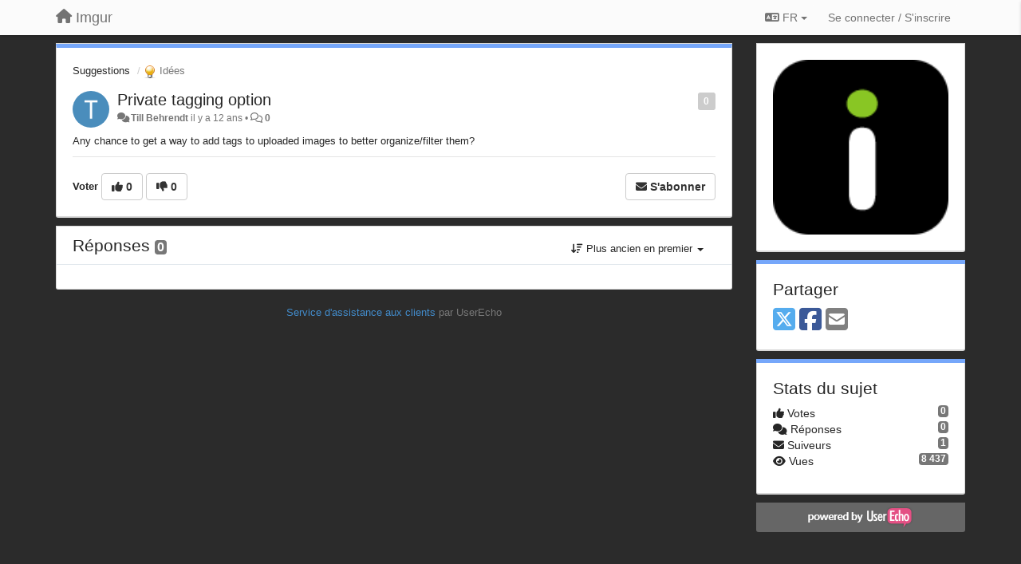

--- FILE ---
content_type: text/html; charset=utf-8
request_url: https://imgur.userecho.com/communities/1/topics/81-private-tagging-option?lang=fr
body_size: 11481
content:
<!DOCTYPE html>
<html lang="fr" dir="ltr">
  <head>
    <meta charset="utf-8">
    <meta http-equiv="X-UA-Compatible" content="IE=edge">

    
    <meta name="viewport" content="width=device-width, initial-scale=1.0" />    

    <meta name="description" content="
  Any chance to get a way to add tags to uploaded images to better organize/filter them?
">
    <meta name="author" content="">
    <meta name="apple-mobile-web-app-capable" content="yes">

    <title>
  Private tagging option / Suggestions / Imgur
</title>
    
  
  <meta name="title" content="Private tagging option / Suggestions / Imgur" />
  


    
    <link rel="canonical" href="https://imgur.userecho.com/communities/1/topics/81-private-tagging-option"/>
    

    

    
    <link rel="apple-touch-icon" href="https://imgur.userecho.com/s/attachments/2015/0/0/project_logo.png">
    

    


<script>
var initqueue = [];
var interface_mode = '';
var _uls_ls=(new Date()).getTime();
if (typeof __subfolder == 'undefined') var __subfolder='';

var _ue_globals=[];
_ue_globals['is_staff'] = false;
_ue_globals['lang_code'] = 'fr';
_ue_globals['lang_direction'] = 'ltr';
_ue_globals['datepicker_lang_code'] = 'fr';
_ue_globals['max_image_upload_size'] = 5242880;
_ue_globals['max_file_upload_size'] = 20971520;



_ue_globals['redactor_file_upload'] = false;

_ue_globals['redactor_ueactions'] = false;
_ue_globals['redactor_ue_ai'] = false;





function _checkYT(img){
	if(img.naturalHeight <= 90){
		var path = img.src;
		var altpath = path.replace('/maxresdefault.webp','/hqdefault.jpg').replace('/vi_webp/','/vi/');
		if (altpath != path){
			img.src = altpath;
		}
	}
}
</script>





    
    
    

    
    

    <link rel="stylesheet" href="/s/compress/css/output.3820a72a670e.css" type="text/css">

    

    <!-- HTML5 shim and Respond.js IE8 support of HTML5 elements and media queries -->
    <!--[if lt IE 9]>
      <script src="https://oss.maxcdn.com/libs/html5shiv/3.7.0/html5shiv.js"></script>
      <script src="https://oss.maxcdn.com/libs/respond.js/1.4.2/respond.min.js"></script>
    <![endif]-->

    



<style>

body {




}

/* Dashboard background color */



body {background-color: #2B2B2B;}

.module.module-topiclist .module-body {
  background-color: #2B2B2B;
}

/* Modules background color */
.panel {
background-color: #ffffff;
}

.ue_project_item {
background-color: #ffffff;
}

.module .module-body {
background-color: #ffffff;
}

.ue-content {
background-color: #ffffff;
}

.modal-content {
background-color: #ffffff;
}

.module-nav {
background-color: #ffffff;
}

.module-search .results-pane, .result-info {
background-color: #ffffff;
}

.module-topiclist .topic-item {
    background-color: #ffffff;
}

.module-topiclist .top-section {
    background-color: #ffffff;
    }

.module-topiclist .bottom-section {
    background-color: #ffffff;
    }

.navbar-nav .open .dropdown-menu {
    background-color: #ffffff;
}

.popover-title {
background-color: #f5f5f5;
}

.module-topiclist .tabbed ul.nav-pills, .module-topiclist .tabbed ul#tabs li.active a{
    background-color: #ffffff;
    color:#262626;
}


.dropdown-menu>li>a:hover, .btn-canned-response-dropdown .dropdown-menu>li>div.topic-item:hover {
 background-color: #ffffff;
}

/* Modules border color */

.panel-default {
border-color: #d8d8d8;
}

.ue-content table td {
border-color: #d8d8d8;
}

.ue-content table thead td {
    border-bottom: 3px solid #d8d8d8 !important;
}

.ue-content a.i_item_file:before{
    color: rgba(38,38,38,0.5) !important;
}

.module .module-body {
	border-color: #d8d8d8
}

.module {
    border-color: #d8d8d8
}

.form-control {
	border-color: #d8d8d8
}

.redactor-layer {
border-color: #d8d8d8
}

.admin-post-features {
border-bottom: 1px solid #d8d8d8;
}

.modal-header {
border-bottom: 1px solid #d8d8d8;
}

.modal-footer {
border-top: 1px solid #d8d8d8;
}

/*
.topic-solution {
border-color: #d8d8d8;
}
*/

/* Modules lighter color */



.bs-callout-info {
background-color: #f5f5f5;
}


.module-team h3 {
border-bottom: solid 1px #f5f5f5;
}

.comment-private {
background-color: #f5f5f5;
}

.comment-private .ue-content {
background-color: #f5f5f5;
}


.popover-content {
background-color: #ffffff;
}

.ue_project_item > div:first-child {
background-color: #f5f5f5;
}


.table-striped>tbody>tr:nth-child(odd)>td, .table-striped>tbody>tr:nth-child(odd)>th {
background-color: #f5f5f5;
}

.module .module-body .well {
background-color: #f5f5f5;
border-color:#d8d8d8;
}

.pagination>li>a, .pagination>li>span {
background-color: #f5f5f5;
border-color:#d8d8d8;
color:#262626;
}

.nav>li>a:hover, .nav>li>a:focus {
background-color: #f5f5f5;
}

.dropdown-menu {
background-color: #f5f5f5;
}

.dropdown-menu>li>a, .dropdown-menu>li>a:hover {
color:#262626;
}

.nav .open>a, .nav .open>a:hover, .nav .open>a:focus {
background-color: #f5f5f5;
}

.form-control {
background-color: #f5f5f5;
}

.form-control[disabled], .form-control[readonly], fieldset[disabled] .form-control{
background-color: #f5f5f5;
}

.editor-simulator {
  background: #f5f5f5;
  border: 1px solid #d8d8d8;
}

.redactor-layer {
    background-color: #f5f5f5;
}

/*
.redactor-box.redactor-styles-on {
  background-color: #ffffff;
}
*/
/*
body .redactor-box .ue-editor {
  background-color: #ffffff;
}*/
/*
.topic-solution {
background-color: #f5f5f5;
}
*/

/* Badge color */
.badge {
background-color: #
}

/* Font color */
.module-team .staff .username a {
    color:#262626;
}

.module-team .item-username a {
    color:#262626;
}

.ue_project_stats {
    color:#262626;
}


body, .module a,.widget .close  {
	color:#262626;
}

.user-mini-profile a {
    color:#262626;
}


.redactor-dropdown a {
    color: black;
}

.topic-header, .topic-item .topic-header a{
    color:#262626;
}


.form-control, .close {
    color:#262626;
}

.module-topiclist .topic-item:hover {
border-left: solid 4px rgba(38,38,38,0.5);
border-right: solid 4px rgba(38,38,38,0.5);
}


.comment-item:hover {
/*border-left: solid 4px rgba(38,38,38,0.5);
border-right: solid 4px rgba(38,38,38,0.5);
*/

background-color: rgba(245,245,245,0.8);
}

.frontend .navbar-fixed-top .dropdown-menu a {
    color:#262626;
}

/* Light font color */
.module-team .staff .title {
color: #7A7A7A;
}

.module-team .item-rating {
color: #7A7A7A;
}

/* Links color */
a {
color: #428bca;
}

.ue-content a {
color: #428bca;
}
.ue-content blockquote{
color:#262626;
}
.ue-content pre {
color:#262626;
background-color: #f5f5f5;
border-color: #d8d8d8;
word-break: keep-all;
}

.module-stats-topics h4 {
color: #428bca;
}

/* Navigation bar background color */
.frontend .navbar-fixed-top {
background-color: #fbfbfb;
}

.frontend .navbar-fixed-top .btn-default {
background-color: #fbfbfb;
}

.frontend .navbar {
border-color:#7F7F7F;
}

.frontend .navbar .nav>li>a:hover, .nav>li>a:focus {
background-color: #fbfbfb;
}

.frontend .navbar-fixed-top .nav .open>a,.frontend .navbar-fixed-top .nav .open>a:hover,.frontend .navbar-fixed-top .nav .open>a:focus {
background-color: #fbfbfb;
}

/* Navigation bar text color */
.frontend .navbar-fixed-top a, .frontend .navbar .nav > li > a {
color: #737373;
}

/* input group addons */
.input-group-addon {
background-color: #f5f5f5;
color: #262626;
border-color: #d8d8d8;
}

/*
.powered-by-ue-visibility .module-body {
background-color: #f5f5f5;
}
*/

.module-topiclist .topic-item.new-for-user,
.module-topiclist .topic-item.new-for-user .ue-content {
    background-color: #F2F5A9;
}




.module-categories ul > li.selected, .module-forums ul > li.selected, .module-user-profile-menu ul > li.selected{
background-color: rgba(245,245,245,0.8);
}














.powered-by-ue-visibility,
body .module.powered-by-ue-visibility,
body .module.powered-by-ue-visibility .module-body,
body .module.powered-by-ue-visibility .module-body a,
body .module.powered-by-ue-visibility .module-body a img{
    display: block !important;
    visibility: visible !important;
}
body .module.powered-by-ue-visibility .module-body a img{
    margin:auto;
}



</style>


    <link rel="shortcut icon" href="/s/images/favicon.ico" />



    
  </head>

<body class="frontend theme-default 
  dashboard layout-right-sidebar view-topic
" 
  data-forum-id='1'
>







    <div class="navbar navbar-fixed-top" role="navigation">
      <div class="container">

        


        <div class="navbar-header">
          <a class="navbar-brand" href="/"><i class="fas fa-home"></i><span class="hidden-sm placeholder"> Imgur</span></a>
        </div>

        <div class="collapse2 navbar-collapse2">
          <ul class="nav navbar-nav hidden-xs">
            
              
              
              
              
              
            

            

            
          </ul>


        
        <button type="button" class="btn btn-default pull-right nav-button visible-xs offcanvas-toggle" data-toggle="offcanvas" aria-label="Menu"><i class="fas fa-bars"></i></button>
        
        
        <ul class="nav nav-right hidden-xs">
          



  
  <li class="dropdown light only-icon language-selector">
    <a class="dropdown-toggle btn btn-default" data-toggle="dropdown" href="#">
      <i class="fas fa-language hidden-xs"></i> FR <b class="caret"></b>
    </a>
    <ul class="dropdown-menu pull-right">
      
        <li dir="ltr" onclick="$(this).find('a').click();"><a href="/communities/1/topics/81-private-tagging-option?lang=en">English (EN)</a></li>
      
        <li dir="ltr" onclick="$(this).find('a').click();"><a href="/communities/1/topics/81-private-tagging-option?lang=ru">Русский (RU)</a></li>
      
        <li dir="ltr" onclick="$(this).find('a').click();"><a href="/communities/1/topics/81-private-tagging-option?lang=es">Español (ES)</a></li>
      
        <li dir="ltr" onclick="$(this).find('a').click();"><a href="/communities/1/topics/81-private-tagging-option?lang=fr">Français (FR)</a></li>
      
        <li dir="ltr" onclick="$(this).find('a').click();"><a href="/communities/1/topics/81-private-tagging-option?lang=de">Deutsch (DE)</a></li>
      
        <li dir="ltr" onclick="$(this).find('a').click();"><a href="/communities/1/topics/81-private-tagging-option?lang=nl">Nederlands (NL)</a></li>
      
        <li dir="ltr" onclick="$(this).find('a').click();"><a href="/communities/1/topics/81-private-tagging-option?lang=is">Íslenska (IS)</a></li>
      
        <li dir="ltr" onclick="$(this).find('a').click();"><a href="/communities/1/topics/81-private-tagging-option?lang=et">Eesti (ET)</a></li>
      
        <li dir="ltr" onclick="$(this).find('a').click();"><a href="/communities/1/topics/81-private-tagging-option?lang=kk">Қазақша (KK)</a></li>
      
        <li dir="ltr" onclick="$(this).find('a').click();"><a href="/communities/1/topics/81-private-tagging-option?lang=uk">‪Українська‬ (UK)</a></li>
      
        <li dir="ltr" onclick="$(this).find('a').click();"><a href="/communities/1/topics/81-private-tagging-option?lang=da">Dansk (DA)</a></li>
      
        <li dir="ltr" onclick="$(this).find('a').click();"><a href="/communities/1/topics/81-private-tagging-option?lang=ca">Català (CA)</a></li>
      
        <li dir="ltr" onclick="$(this).find('a').click();"><a href="/communities/1/topics/81-private-tagging-option?lang=pl">Polski (PL)</a></li>
      
    </ul>
  </li>




  
    <li class="link-signin"><a href="#" class="btn btn-default" onclick="showSigninPanel();return false;" aria-label="Se connecter / S&#x27;inscrire"><span class="visible-xs visible-sm"><i style="padding-left: 3px;padding-right: 3px;" class="fas fa-sign-in-alt"></i></span><span class="hidden-xs hidden-sm">Se connecter / S'inscrire</span></a></li>
  




<script>
function extractFullDomain(url){
	var location_array = url.split('/');
	var domain = "";
	for (i = 0; i < 3; i++) { 
    	domain += location_array[i];
    	if (i < 2) {
    		domain += "/";
    	}
	}
	return domain;
}
function showSigninPanel(locResult){
	
		params='';if (locResult) params = '?local_result='+escape(locResult);
		
		ue_modal({'src':'/dialog/signin/'+params, 'max-width':'500px', callback: function () {ueTriggerEvent(window, 'uesigninpopuploaded');}});
	
}



</script>


         </ul>
         


        </div><!-- /.nav-collapse -->


      </div><!-- /.container -->
    </div><!-- /.navbar -->

<div class="navbar-offcanvas">
<button class="btn btn-default back-button" data-toggle="offcanvas" aria-label="Menu"><i class="fas fa-chevron-right"></i></button>

<ul class="nav user-menu">
  



  
  <li class="dropdown light only-icon language-selector">
    <a class="dropdown-toggle btn btn-default" data-toggle="dropdown" href="#">
      <i class="fas fa-language hidden-xs"></i> FR <b class="caret"></b>
    </a>
    <ul class="dropdown-menu pull-right">
      
        <li dir="ltr" onclick="$(this).find('a').click();"><a href="/communities/1/topics/81-private-tagging-option?lang=en">English (EN)</a></li>
      
        <li dir="ltr" onclick="$(this).find('a').click();"><a href="/communities/1/topics/81-private-tagging-option?lang=ru">Русский (RU)</a></li>
      
        <li dir="ltr" onclick="$(this).find('a').click();"><a href="/communities/1/topics/81-private-tagging-option?lang=es">Español (ES)</a></li>
      
        <li dir="ltr" onclick="$(this).find('a').click();"><a href="/communities/1/topics/81-private-tagging-option?lang=fr">Français (FR)</a></li>
      
        <li dir="ltr" onclick="$(this).find('a').click();"><a href="/communities/1/topics/81-private-tagging-option?lang=de">Deutsch (DE)</a></li>
      
        <li dir="ltr" onclick="$(this).find('a').click();"><a href="/communities/1/topics/81-private-tagging-option?lang=nl">Nederlands (NL)</a></li>
      
        <li dir="ltr" onclick="$(this).find('a').click();"><a href="/communities/1/topics/81-private-tagging-option?lang=is">Íslenska (IS)</a></li>
      
        <li dir="ltr" onclick="$(this).find('a').click();"><a href="/communities/1/topics/81-private-tagging-option?lang=et">Eesti (ET)</a></li>
      
        <li dir="ltr" onclick="$(this).find('a').click();"><a href="/communities/1/topics/81-private-tagging-option?lang=kk">Қазақша (KK)</a></li>
      
        <li dir="ltr" onclick="$(this).find('a').click();"><a href="/communities/1/topics/81-private-tagging-option?lang=uk">‪Українська‬ (UK)</a></li>
      
        <li dir="ltr" onclick="$(this).find('a').click();"><a href="/communities/1/topics/81-private-tagging-option?lang=da">Dansk (DA)</a></li>
      
        <li dir="ltr" onclick="$(this).find('a').click();"><a href="/communities/1/topics/81-private-tagging-option?lang=ca">Català (CA)</a></li>
      
        <li dir="ltr" onclick="$(this).find('a').click();"><a href="/communities/1/topics/81-private-tagging-option?lang=pl">Polski (PL)</a></li>
      
    </ul>
  </li>




  
    <li class="link-signin"><a href="#" class="btn btn-default" onclick="showSigninPanel();return false;" aria-label="Se connecter / S&#x27;inscrire"><span class="visible-xs visible-sm"><i style="padding-left: 3px;padding-right: 3px;" class="fas fa-sign-in-alt"></i></span><span class="hidden-xs hidden-sm">Se connecter / S'inscrire</span></a></li>
  




<script>
function extractFullDomain(url){
	var location_array = url.split('/');
	var domain = "";
	for (i = 0; i < 3; i++) { 
    	domain += location_array[i];
    	if (i < 2) {
    		domain += "/";
    	}
	}
	return domain;
}
function showSigninPanel(locResult){
	
		params='';if (locResult) params = '?local_result='+escape(locResult);
		
		ue_modal({'src':'/dialog/signin/'+params, 'max-width':'500px', callback: function () {ueTriggerEvent(window, 'uesigninpopuploaded');}});
	
}



</script>


</ul>

</div>





<div id="wrap">

    <div class="container">
      

      
      <div id="content-wrapper" class="row row-offcanvas row-offcanvas-right">




        <!-- main -->
        <div class="main-content col-xs-12 col-sm-8 col-md-9">
          <div class="row">
            
  
    


   <div id="module_1" class="module module-topic" >
       	




<div class="topic-container">








<!-- Topic item -->
<div id="topic-81" data-topic-mode="full" data-topic-id="81" data-forum-id="1" class="topic-item topic-item-full">

<div class="module-body">



<ol class="breadcrumb" style="margin-bottom:0px;">

  <li><a href="/communities/1-suggestions">Suggestions</a></li>

  <li class="active"><span class="topic-type-image" title="Idées">

	
		
		
		
			<img src="/s/cache/33/a2/33a247611ce2e695282d435d1b0b9b08.png" width="16" height="16" alt="" style="width:16px;height:16px;"/>
		
		
	

Idées</span></li>
</ol>





<div class="topic-avatar">
<img class="avatar ajax-popover clickable" onclick="window.open('/users/1763-till-behrendt/topics/')" style="height:46px;width:46px;background-color:#4A8DBC;" src="https://cdn.userecho.com/characters/84.png?1" data-popover-class="mini-profile" data-popover-object-id="1763" data-popover-url="/dialog/user/1763/mini-profile/" alt=""/>

</div>







<div class="topic-votes pull-right">
        <span  data-toggle="tooltip" title="0 vote"  class="label label default label-light">0</span>
</div>








    
    
    <div class="topic-status topic-status-1">
        
        
        <span class="label label-sm" style="background-color:#999999"></span>
        
        
    </div>
    
    
    

    


    <ul class="topic-actions" data-topic-id="81">
        
            
                
<li id="rl_ue_core_topic_81">
  	<div class="dropdown">
    <a class="dropdown-toggle" data-toggle="dropdown" href="#" title="Signaler le message">
      <i class="far fa-flag"></i>
    </a>
    <ul class="dropdown-menu dropdown-menu-right" role="menu">
				<li class="dropdown-header">Signaler comme</li>
            	<li><a href="#" onclick="putReport('ue_core.topic','81',1);return false;">Inapproprié</a></li>
			    <li><a href="#" onclick="putReport('ue_core.topic','81',2);return false;">Pourriel</a></li>
    			<li><a href="#" onclick="putReport('ue_core.topic','81',3);return false;">Doublon</a></li>
	 </div>
  </li>
            
        
    </ul>
    

    

    


    
    
    <h1 class="topic-header"><a href='/communities/1/topics/81-private-tagging-option' target='_self'>Private tagging option</a></h1>
    
    
    


    
    <div class="topic-details">
        <i class="fa-fw fas fa-comments icon-source" title="via Forum" data-html="true" rel="tooltip"></i><a class="ajax-popover" href="/users/1763-till-behrendt/topics/" data-popover-class="mini-profile" data-popover-object-id="1763" data-popover-url="/dialog/user/1763/mini-profile/">Till Behrendt</a> <span class="date-created" data-toggle="tooltip" title="7 novembre 2013 13:26">il y a 12 ans</span>


        
        •
        
            
        

        <span class="topic-comment-count">
            <i class="far fa-comments"></i> <a href='/communities/1/topics/81-private-tagging-option' target='_self'>0</a>
        </span>

        <span id="fb81performer"></span>

        

        

    </div>
    


    


    
	<div class="topic-text ue-content"><div><p>Any chance to get a way to add tags to uploaded images to better organize/filter them?<br></p></div><div class="gradientback"></div></div>

	

	

    

    

	


	

	<!-- voting & follow -->
	
    


  <!-- voting & follow -->
  <div class="actions-bar">
  <div style="display:none"><input type="hidden" name="csrfmiddlewaretoken" value="Kh2wh8f1Fjh17Tl0WADUoUZmvH3kXWD2JnVyTIEb5HXAC93boMPlcinsTmB7whXn"></div>
  
    <span class="vote-text hidden-xs">Voter</span>

    

      

        <button data-action="vote" data-toggle="tooltip" title="+1 pour ce sujet" data-vote-value="1" data-loading-text="<i class='fas fa-sync fa-spin'></i>" class="btn btn-default"><i class="fas fa-thumbs-up"></i> <span>0</span></button>

      

    
      

        <button data-action="vote" data-toggle="tooltip" title="-1 pour ce sujet" data-vote-value="-1" data-loading-text="<i class='fas fa-sync fa-spin'></i>" class="btn btn-default"><i class="fas fa-thumbs-down"></i> <span>0</span></button>
      
          
    
    
    
    <button data-action="vote" data-toggle="tooltip" title="Retirer votre vote de ce sujet" data-loading-text="<i class='fas fa-sync fa-spin'></i>" class="btn btn-default" style="font-weight:normal;display:none" data-vote-value="0">Annuler</button>

    
  
  


  <button  class="btn btn-default pull-right btn-follow" data-toggle="tooltip" data-follow-text="S&#x27;abonner" data-following-text="Abonné" title="Si quelqu&#x27;un ajoute quelque chose, vous en recevrez le détail par courriel" data-loading-text="<i class='fas fa-sync fa-spin'></i>" data-object-type="topic" data-object-id="81" data-action="follow"><i class="fas fa-envelope"></i> <span>S'abonner</span></button>

  </div>
    


    <!-- voting for kb -->
    
    

    
    

    
    

    
    

    </div>


    
    
    

    
    
    
    
    
    

</div>


</div>


   </div>





<!-- comments -->
	<div class="module module-comments">
        <div class="module-body">

    <ul class="nav nav-pills">
    <li>

	<div class="text-21">

    
        
        Réponses <span class="label label-default" style="padding: 0px 3px 1px 3px;" id="count">0</span>
        

        
    

    </div>

    </li>

    <li id="dropdown-sort" class="dropdown pull-right" data-toggle="tooltip" title="" data-original-title="Tri des commentaires">
    <a role="button" id="sort-combo-link" direction="up" class="dropdown-toggle" data-toggle="dropdown">

    <i class="fas fa-sort-amount-down"></i>
    Plus ancien en premier <b class="caret"></b></a>
    <ul class="dropdown-menu pull-right">
        <li data-action='reply-change-order' data-direction='down'><a href="#">Plus récent en premier</a></li>
        <li data-action='reply-change-order' data-direction='up'><a href="#">Plus ancien en premier</a></li>
    </ul>
    </li>

    </ul>


	



		

		<div class="comments-list" data-comments-order="up" data-topic-id="81">
			
		</div>

		

		

		<!-- comment template -->
		<div id="comment-template" data-topic-id="81" class="comment-item" style="display:none">

			
				
				
			
		</div>
		<!-- end comment template -->

		</div>
	</div>






<script>
_comment_edit_url_='/comments/edit/';
_comment_post_url_='/comments/post/';
_return_path_='/communities/1-suggestions';
initqueue.push(function() {
	//console.log('init c');
	setupImageZoom($('.module-topic .ue-content img'));
	setupImageZoom($('.module-comments .ue-content img'));

	newComment();

	// Comment form activationif needed
	

	
	// check if url has hashtag - check if it's comment and exists. otherwise try to preload.
	var hashtag = window.location.hash;
	if (hashtag && hashtag.substring(1,9) == 'comment-' && $('.comments-list .comment-item#'+hashtag.substring(1)).length == 0 && $('.module-comments [data-action="show-more-comments"]').length > 0){
		// will change the link 'show more' to load all and navigate to specific comment if exists
		show_more_data = $('.module-comments [data-action="show-more-comments"]');
		show_more_data.attr('data-load-all','true');
		show_more_data.attr('data-navigate-to-comment',hashtag);
		show_more_data.click();
	}
	

    ueApplySubfolder2Captcha();
});

</script>


  


          
          


          </div>

          
          <div class="row powered-by-ue-visibility">
            <div class="col-xs-12" style="text-align:center;">
              <p class="text-muted" style="margin-top: 10px;"><a href="https://userecho.com?pcode=pwbue_label_imgur&amp;utm_source=pblv5&amp;utm_medium=cportal&amp;utm_campaign=pbue" target="_blank">Service d'assistance aux clients</a> par UserEcho 	</p>
            </div>
          </div>
          

        </div>
        <!-- /main -->



        <!-- right sidebar -->
        <div class="col-xs-8 col-sm-4 col-md-3 sidebar-offcanvas" id="sidebar" role="navigation">

          <div class="row">
            
  
    
      




   <div id="module_17" class="module module-image" >
       	
        <div class="module-body">
       	
	
		<div style="text-align:center">
			<a href="http://imgur.com">

	
			<img class="full-width" src="/s/attachments/2015/1/0/17.png"/>
	

</a>
		</div>
	


       	</div>
        
   </div>












    <div class="module module-share">
        <div class="module-body">
            <h3>Partager</h3>

            <div class="share-buttons">
                    
                    <a id="share-twitter" href="#" aria-label="X (Twitter)"><i class="fab fa-2x fa-square-x-twitter" style="color: #55acee;"></i></a>
                    <a id="share-facebook" href="#" aria-label="Facebook"><i class="fab fa-2x fa-square-facebook" style="color: #3B5998;"></i></a>
                    
                    <a id="share-email" href="#" aria-label="Email"><i class="fa fa-2x fa-square-envelope"></i></a>
            </div>

        </div>
    </div>




    <div class="module module-stats module-links">
        <div class="module-body">
        
            <h3>Stats du sujet</h3>
            <ul>
                <li>
                    <span class="badge pull-right">0</span>
                    <i class="fas fa-thumbs-up"></i> Votes
                </li>
                <li>
                    <span class="badge pull-right">0</span>
                    <i class="fas fa-comments"></i> Réponses
                </li>
                <li>
                    <span class="badge pull-right">1</span>
                    <i class="fas fa-envelope"></i> Suiveurs
                </li>
                <li>
                    <span class="badge pull-right">8 437</span>
                    <i class="fas fa-eye"></i> Vues
                </li>
            </ul>
        
        </div>
    </div>


<script>
initqueue.push(function() {
    url=document.location;

    //email
    $('#share-email').on('click',function() {
        location.href="mailto:?subject=Private tagging option&body="+url
    });


    //twitter
    $('#share-twitter').on('click',function() {
        twitter_share_url="https://x.com/share?text=Private tagging option&url="+url;
        popupwindow(twitter_share_url, "X (Twitter) share",550,420);
    });

    //facebook
    $('#share-facebook').on('click',function() {
        facebook_share_url="https://www.facebook.com/share.php?u="+ url;
        popupwindow(facebook_share_url, "Facebook share",550,420);
    });

    



});
</script>


    
  


            
            
            <div class="module powered-by-ue-visibility">
              <div class="module-body" style="text-align:center;padding:5px;background-color: #666666;">
                <a href="https://userecho.com?pcode=pwbue_label_imgur&amp;utm_source=pblv4&amp;utm_medium=cportal&amp;utm_campaign=pbue" target="_blank">
                  <img style="" alt="Powered by UserEcho" src="https://userecho.com/s/img/poweredby_ue.png">
                </a>
              </div>
            </div>
            
          </div>
        <!-- /sidebar -->
        </div><!--/span-->



    <div class="col-xs-12">
    <div class="row bottom-modules">

    
  
    
  


    </div>
    </div>


    </div><!--/row-->



    
    </div><!--/.container-->
    <div class="backdrop"></div>
    </div>




    <!-- Placeholder for modals -->
    <div id="popup_container" class="ue_modal"><div id="default_popup"></div></div>

    <!-- Bootstrap core JavaScript
    ================================================== -->
    <!-- Placed at the end of the document so the pages load faster -->
    <script src="/s/libs/jquery/3.6.0/jquery.min.js"></script>


<input type="hidden" name="csrfmiddlewaretoken" value="CHQSH1RqT0FlOpHAw514uqcVin5G6Jk4BNJUjBgAjolUjFpLYhdviOA1G2DtF4Ep">
<script>
if (typeof __m_settings == 'undefined') var __m_settings=[];
</script>




<!-- JSI18N START -->
<script>
'use strict';
{
  const globals = this;
  const django = globals.django || (globals.django = {});

  
  django.pluralidx = function(n) {
    const v = (n > 1);
    if (typeof v === 'boolean') {
      return v ? 1 : 0;
    } else {
      return v;
    }
  };
  

  /* gettext library */

  django.catalog = django.catalog || {};
  
  const newcatalog = {
    "%(sel)s of %(cnt)s selected": [
      "%(sel)s s\u00e9lectionn\u00e9 sur %(cnt)s",
      "%(sel)s s\u00e9lectionn\u00e9s sur %(cnt)s"
    ],
    "%s selected option not visible": [
      "%s option s\u00e9lectionn\u00e9e invisible",
      "%s options s\u00e9lectionn\u00e9es invisibles"
    ],
    "6 a.m.": "6 h du matin",
    "6 p.m.": "6 h de l'apr\u00e8s-midi",
    "Accept if you want to remove these marks": "Accepter si vous souhaitez retirer cette marque",
    "Alert": "Avertissement",
    "All": "Tout",
    "Apr": "avr.",
    "April": "avril",
    "Are you sure you want to delete this object?": "\u00cates-vous s\u00fbr de vouloir supprimer cet objet ?",
    "Are you sure you want to do this?": "\u00cates-vous s\u00fbr de vouloir faire cela ?",
    "Aug": "ao\u00fbt",
    "August": "ao\u00fbt",
    "Available %s": "%s disponibles",
    "Cancel": "Annuler",
    "Choose": "Choisir",
    "Choose a Date": "Choisir une date",
    "Choose a Time": "Choisir un horaire",
    "Choose a time": "Choisir une heure",
    "Choose all": "Tout choisir",
    "Chosen %s": "%s choisis.",
    "Clear": "Effacer",
    "Click to choose all %s at once.": "Cliquer pour choisir d'un coup tous les %s.",
    "Click to remove all chosen %s at once.": "Cliquer pour supprimer d'un coup tous les %s.",
    "Close": "Fermer",
    "Confirm": "Confirmer",
    "Copied!": "Copi\u00e9 !",
    "Copy": "Copie",
    "Dec": "d\u00e9c.",
    "December": "d\u00e9cembre",
    "Do you want to delete this tag from topic?": "Voulez-vous supprimer cette \u00e9tiquette du sujet ?",
    "Duplicate": "Doublon",
    "F": "F",
    "Feb": "f\u00e9v.",
    "February": "f\u00e9vrier",
    "Filter": "Filtre",
    "Friday": "vendredi",
    "Hide": "Cacher",
    "Inappropriate": "Inappropri\u00e9",
    "Invalid value": "Valeur invalide",
    "Jan": "janv.",
    "January": "janvier",
    "Jul": "juil.",
    "July": "juillet",
    "Jun": "juin",
    "June": "juin",
    "Knowledge base": "Base de connaissances",
    "Loading": "Chargement",
    "M": "M",
    "Mar": "mars",
    "March": "mars",
    "May": "mai",
    "Midnight": "Minuit",
    "Monday": "lundi",
    "No": "Non",
    "Noon": "Midi",
    "Not selected": "Non s\u00e9lectionn\u00e9",
    "Note: You are %s hour ahead of server time.": [
      "N.B. Vous \u00eates %s heure en avance sur le serveur de temps.",
      "N.B. Vous \u00eates %s heures en avance sur le serveur de temps."
    ],
    "Note: You are %s hour behind server time.": [
      "N.B. Vous \u00eates %s heure en retard sur le serveur de temps.",
      "N.B. Vous \u00eates %s heures en retard sur le serveur de temps."
    ],
    "Nov": "nov.",
    "November": "novembre",
    "Now": "Maintenant",
    "Oct": "oct.",
    "October": "octobre",
    "Quote": "Citation",
    "Regular topics": "Sujets standard",
    "Remove": "Supprimer",
    "Remove all": "Tout supprimer",
    "S": "S",
    "Saturday": "samedi",
    "Save": "Enregistrer",
    "Search": "Recherche",
    "Sep": "sept.",
    "September": "septembre",
    "Show": "Afficher",
    "Show more": "Afficher plus",
    "Spam": "Pourriel",
    "Spoiler": "Masqu\u00e9",
    "Sunday": "dimanche",
    "T": "T",
    "The comment has been deleted": "Le commentaire a \u00e9t\u00e9 supprim\u00e9",
    "The topic has been updated! We've reloaded it for you.": "Le sujet a \u00e9t\u00e9 mis \u00e0 jour! Nous avons recharg\u00e9 pour vous.",
    "This is the list of available %s. You may choose some by selecting them in the box below and then clicking the \"Choose\" arrow between the two boxes.": "Voici la liste des %s disponibles. Vous pouvez en choisir en les s\u00e9lectionnant dans la bo\u00eete ci-dessous puis en cliquant sur la fl\u00e8che \u00ab\u00a0Choisir\u00a0\u00bb entre les deux bo\u00eetes.",
    "This is the list of chosen %s. You may remove some by selecting them in the box below and then clicking the \"Remove\" arrow between the two boxes.": "Voici la liste des %s choisis. Vous pouvez en supprimer en les s\u00e9lectionnant dans la bo\u00eete ci-dessous puis en cliquant sur la fl\u00e8che \u00ab Supprimer \u00bb entre les deux bo\u00eetes.",
    "This object has been marked by users because you have selected users moderation": "Cet objet a \u00e9t\u00e9 marqu\u00e9e par les utilisateurs, car vous avez s\u00e9lectionn\u00e9 la mod\u00e9ration par les utilisateurs",
    "Thursday": "jeudi",
    "Tickets": "Tickets",
    "Today": "Aujourd'hui",
    "Tomorrow": "Demain",
    "Topic marked as draft": "Sujet marqu\u00e9 comme brouillon",
    "Topic published": "Sujet publi\u00e9",
    "Tuesday": "mardi",
    "Type into this box to filter down the list of available %s.": "Taper dans cette bo\u00eete pour filtrer la liste des %s disponibles.",
    "Type into this box to filter down the list of selected %s.": "\u00c9crivez dans cette zone pour filtrer la liste des \u00ab\u00a0%s\u00a0\u00bb s\u00e9lectionn\u00e9\u00b7e\u00b7s.",
    "User has been invited": "L'utilisateur a \u00e9t\u00e9 invit\u00e9",
    "W": "W",
    "We've sent confirmation letter. Check your email.": "Nous avons envoy\u00e9 un message de confirmation. Consultez votre courriel.",
    "Wednesday": "mercredi",
    "Yes": "Oui",
    "Yesterday": "Hier",
    "You have selected an action, and you haven\u2019t made any changes on individual fields. You\u2019re probably looking for the Go button rather than the Save button.": "Vous avez s\u00e9lectionn\u00e9 une action, mais vous n'avez modifi\u00e9 aucun des  champs. Vous cherchez probablement le bouton \u00ab\u00a0Partir\u00a0\u00bb plut\u00f4t que le bouton \u00ab\u00a0Enregistrer\u00a0\u00bb.",
    "You have selected an action, but you haven\u2019t saved your changes to individual fields yet. Please click OK to save. You\u2019ll need to re-run the action.": "Vous avez s\u00e9lectionn\u00e9 une action, mais vous n'avez pas encore enregistr\u00e9 vos modifications des diff\u00e9rents champs. Veuillez cliquer sur OK pour enregistrer. Vous devrez r\u00e9ex\u00e9cuter l'action.",
    "You have unsaved changes on individual editable fields. If you run an action, your unsaved changes will be lost.": "Il reste des modifications non enregistr\u00e9es sur des champs modifiables individuellement. Si vous lancez une action, ces modifications seront perdues.",
    "abbrev. day Friday\u0004Fri": "ven",
    "abbrev. day Monday\u0004Mon": "lun",
    "abbrev. day Saturday\u0004Sat": "sam",
    "abbrev. day Sunday\u0004Sun": "dim",
    "abbrev. day Thursday\u0004Thur": "jeu",
    "abbrev. day Tuesday\u0004Tue": "mar",
    "abbrev. day Wednesday\u0004Wed": "mer",
    "abbrev. month April\u0004Apr": "avr",
    "abbrev. month August\u0004Aug": "ao\u00fb",
    "abbrev. month December\u0004Dec": "d\u00e9c",
    "abbrev. month February\u0004Feb": "f\u00e9v",
    "abbrev. month January\u0004Jan": "jan",
    "abbrev. month July\u0004Jul": "jui",
    "abbrev. month June\u0004Jun": "jun",
    "abbrev. month March\u0004Mar": "mar",
    "abbrev. month May\u0004May": "mai",
    "abbrev. month November\u0004Nov": "nov",
    "abbrev. month October\u0004Oct": "oct",
    "abbrev. month September\u0004Sep": "sep",
    "close all": "Tout fermer",
    "one letter Friday\u0004F": "V",
    "one letter Monday\u0004M": "L",
    "one letter Saturday\u0004S": "S",
    "one letter Sunday\u0004S": "D",
    "one letter Thursday\u0004T": "J",
    "one letter Tuesday\u0004T": "M",
    "one letter Wednesday\u0004W": "M",
    "selected": "s\u00e9lectionn\u00e9",
    "topic forum changed": "Un sujet du forum a chang\u00e9"
  };
  for (const key in newcatalog) {
    django.catalog[key] = newcatalog[key];
  }
  

  if (!django.jsi18n_initialized) {
    django.gettext = function(msgid) {
      const value = django.catalog[msgid];
      if (typeof value === 'undefined') {
        return msgid;
      } else {
        return (typeof value === 'string') ? value : value[0];
      }
    };

    django.ngettext = function(singular, plural, count) {
      const value = django.catalog[singular];
      if (typeof value === 'undefined') {
        return (count == 1) ? singular : plural;
      } else {
        return value.constructor === Array ? value[django.pluralidx(count)] : value;
      }
    };

    django.gettext_noop = function(msgid) { return msgid; };

    django.pgettext = function(context, msgid) {
      let value = django.gettext(context + '\x04' + msgid);
      if (value.includes('\x04')) {
        value = msgid;
      }
      return value;
    };

    django.npgettext = function(context, singular, plural, count) {
      let value = django.ngettext(context + '\x04' + singular, context + '\x04' + plural, count);
      if (value.includes('\x04')) {
        value = django.ngettext(singular, plural, count);
      }
      return value;
    };

    django.interpolate = function(fmt, obj, named) {
      if (named) {
        return fmt.replace(/%\(\w+\)s/g, function(match){return String(obj[match.slice(2,-2)])});
      } else {
        return fmt.replace(/%s/g, function(match){return String(obj.shift())});
      }
    };


    /* formatting library */

    django.formats = {
    "DATETIME_FORMAT": "j F Y H:i",
    "DATETIME_INPUT_FORMATS": [
      "%d/%m/%Y %H:%M:%S",
      "%d/%m/%Y %H:%M:%S.%f",
      "%d/%m/%Y %H:%M",
      "%Y-%m-%d %H:%M:%S",
      "%Y-%m-%d %H:%M:%S.%f",
      "%Y-%m-%d %H:%M",
      "%Y-%m-%d"
    ],
    "DATE_FORMAT": "j F Y",
    "DATE_INPUT_FORMATS": [
      "%d/%m/%Y",
      "%d/%m/%y",
      "%Y-%m-%d"
    ],
    "DECIMAL_SEPARATOR": ",",
    "FIRST_DAY_OF_WEEK": 1,
    "MONTH_DAY_FORMAT": "j F",
    "NUMBER_GROUPING": 3,
    "SHORT_DATETIME_FORMAT": "d/m/Y H:i",
    "SHORT_DATE_FORMAT": "d/m/Y",
    "THOUSAND_SEPARATOR": "\u00a0",
    "TIME_FORMAT": "H:i",
    "TIME_INPUT_FORMATS": [
      "%H:%M:%S",
      "%H:%M:%S.%f",
      "%H:%M"
    ],
    "YEAR_MONTH_FORMAT": "F Y"
  };

    django.get_format = function(format_type) {
      const value = django.formats[format_type];
      if (typeof value === 'undefined') {
        return format_type;
      } else {
        return value;
      }
    };

    /* add to global namespace */
    globals.pluralidx = django.pluralidx;
    globals.gettext = django.gettext;
    globals.ngettext = django.ngettext;
    globals.gettext_noop = django.gettext_noop;
    globals.pgettext = django.pgettext;
    globals.npgettext = django.npgettext;
    globals.interpolate = django.interpolate;
    globals.get_format = django.get_format;

    django.jsi18n_initialized = true;
  }
};

</script>
<!-- JSI18N END -->

<script src="/s/compress/js/output.c0ae79020211.js"></script>


  
    <script src="/s/libs/bootstrap-datepicker/1.7.0/locales/bootstrap-datepicker.fr.min.js"></script>
  



<script>
$(document).ready(function() {
    


    
});


</script>



  <!-- [if lte IE 7]><script src="/s/assets2.0/js/json3.min.js"></script><![endif] -->
  <script>



console.log('False')
</script>

  


    

    <script>

    //Mobile IE fix
    if (navigator.userAgent.match(/IEMobile\/10\.0/) || navigator.userAgent.match(/WPDesktop/)) {
    var msViewportStyle = document.createElement("style");
    msViewportStyle.appendChild(
        document.createTextNode(
            "@-ms-viewport{width:auto!important}"
        )
    );
    document.getElementsByTagName("head")[0].
        appendChild(msViewportStyle);
    }
    //End mobile IE fix

    //Perform init
    $(document).ready(function() {
        //Run global init queue
        while (initqueue.length > 0) {(initqueue.shift())();}
    });

    function search() {
      $('.backdrop').fadeIn('fast');
      $('.results-pane').slideDown();

    }



    // navigate by pages and searches in history (back button in the browser)
    $(document).ready(function(){
        if ("onhashchange" in window) {
          $( window ).on( "hashchange", function( event ) {
            ueNavigateByHash();
          }).trigger('hashchange');
        };
    })

    $(document).ready(function(){
      $("span[data-rel]").tooltip({container: 'body'});
      $("a[data-rel]").tooltip({container: 'body'});
      $(".actions-bar button").tooltip({container: 'body'});
      $("[data-toggle=tooltip]").tooltip({container: 'body'});
      $("[rel=tooltip]").tooltip({container: 'body'});
    })

    </script>

    <script>

    Sentry.init({ dsn: 'https://d6e663a43b37aa5393452888c008fea9@sentry.userecho.com/7' });

    Sentry.configureScope(function(scope){
      scope.setUser({"id": "None","username": ""});
      scope.setExtra("project_id", "2015");
    });

    function iniFrame() {
      if ( window.location !== window.parent.location )
      {
          var data = {'window':window.location, 'parent': window.parent.location};
          console.log(data)
          if(!window.location.href.includes("widget")) {
            Sentry.captureMessage("Iframe detected: " + JSON.stringify(data));
          }

      }
      else {

      }
  }
  iniFrame();
  </script>



    

  <!-- USERECHO GA4 Google tag (gtag.js) -->
  
  
  <script async src="https://www.googletagmanager.com/gtag/js?id=G-KV4LQFT7ZN&l=dataLayerUE"></script>
  <script>
    window.dataLayerUE = window.dataLayerUE || []
    function ue_gtag_ga4() {
      dataLayerUE.push(arguments)
    }
    ue_gtag_ga4('js', new Date())
    ue_gtag_ga4('config', 'G-KV4LQFT7ZN', {
      ue_server_name: 'eu2',
      ue_project_id: '2015'
    })
  </script>

  <script>
    function uegtagSend(action, params) {
      ue_gtag_ga4('send', action, params)
    }
    function trackEvent(category, action, label) {
      uegtagSend('event', { eventCategory: category, eventAction: action, eventLabel: label })
    }
    function gaTrackSearch(forum_id, search_path, search_text) {
      if (!search_text) return
      uegtagSend('search', search_text.toLowerCase())
    }
    function gaTrackSearchV3(search_text) {
      // uses for ue v3
      if (!search_text) return
      uegtagSend('search', search_text.toLowerCase())
    }
  </script>


    

  </body>
</html>
